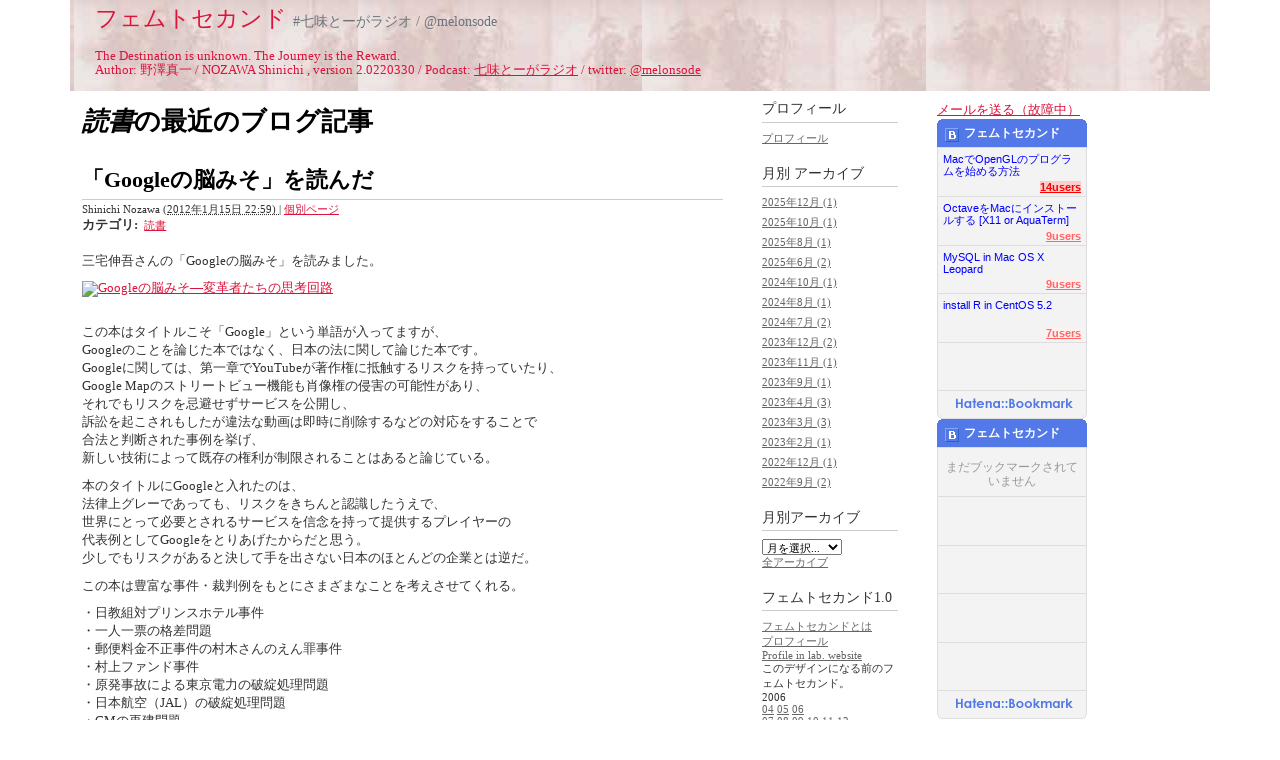

--- FILE ---
content_type: text/html
request_url: https://nzw.link/cat9/
body_size: 91416
content:
<!DOCTYPE html>

<html lang="ja">
<head>

    <meta charset="UTF-8" >
    <title>フェムトセカンド: 読書アーカイブ</title>
    <meta name="viewport" content="width=device-width, initial-scale=1" />

  <link href="https://cdn.jsdelivr.net/npm/bootstrap@5.0.2/dist/css/bootstrap.min.css" rel="stylesheet" integrity="sha384-EVSTQN3/azprG1Anm3QDgpJLIm9Nao0Yz1ztcQTwFspd3yD65VohhpuuCOmLASjC" crossorigin="anonymous">
  <link rel="stylesheet" href="https://nzw.link/styles.css?d=220330" type="text/css" />
  <link rel="shortcut icon" href="https://nzw.link/favicon.ico">
  <style type="text/css">
<!--
div {
  text-align:left;

}
-->
</style>
  


    

  <meta property="og:image" content="https://nzw.link/shichimi-artwork.jpg" />
<meta property="fb:app_id" content="409254523168559" />



</head>

<body>
<div class="container"><!-- container -->
  <!-- div id="container-inner" -->
    <div style="background: #fff url(https://nzw.link/pinetreesGrayS3rb.jpg) repeat top right;margin-bottom:0.8em;padding:0.3em 1em;" class="row">
<!-- url(http://melonsode.fem.jp/fs/pic/pinetreesGrayS3rb.jpg) -->
<!--id="header"-->
      <div class="col"><!-- header-inner -->

   <h1 style="font-size:1.8em;"><!-- id="header-name" --><a href="https://nzw.link/" accesskey="1" style="color:#dc143c;text-decoration:none;">フェムトセカンド</a> <small class="text-muted" style="font-size:0.6em;"> #七味とーがラジオ / @melonsode</small></h1>
   <p style="color:#dc143c;line-height:110%;"><!-- id="header-description"  -->The Destination is unknown. The Journey is the Reward.<br>
Author: 野澤真一 / NOZAWA Shinichi , version 2.0220330 / Podcast: <a href="https://nzw.link/shichimi.html" target="_blank">七味とーがラジオ</a> / twitter: <a href="https://twitter.com/melonsode" target="_blank">@melonsode</a>
<!--http://nozawashinichi.sakura.ne.jp/fs/ に移動しました。--></p>

      </div><!-- header-inner -->
    </div>
    <div class="row"><!-- content -->
      <!-- div id="" --><!-- content-inner -->
        <div class="col-md-7"><!-- alpha -->
          <div><!-- alpha-inner -->


<h1 id="page-title" class="archive-title">

    
<em>読書</em>の最近のブログ記事
    
    

</h1>



    

<!-- $MTInclude module="ブログ記事の概要"$ -->
<div id="entry-962" class="entry-asset asset hentry">
    <div class="asset-header">
        <h2 id="page-title" class="asset-name entry-title">「Googleの脳みそ」を読んだ</h2>
        <div class="asset-meta">
    <span class="byline vcard">

        <address class="vcard author">Shinichi Nozawa</address> (<abbr class="published" title="2012-01-15T22:59:19+09:00">2012&#24180;1&#26376;15&#26085; 22:59)

    </span>

    <span class="separator">|</span> <a class="permalink" rel="bookmark" href="https://nzw.link/2012/01/google.html">個別ページ</a>
    
        
        <br>
        <div class="entry-categories">
    <h4 class="entry-categories-header">カテゴリ<span class="delimiter">:</span></h4>
    <ul class="entry-categories-list">
        <li class="entry-category"><a href="https://nzw.link/cat9/">読書</a></li>
    </ul>
</div>


    
</div><!-- asset-meta -->

        
    </div><!-- asset-header -->
    <div class="asset-content entry-content">

        <div class="asset-body">
            <p>三宅伸吾さんの「Googleの脳みそ」を読みました。</p>

<p><a href="http://www.amazon.co.jp/gp/product/4532317126/ref=as_li_qf_sp_asin_il?ie=UTF8&tag=melonsoda00-22&linkCode=as2&camp=247&creative=1211&creativeASIN=4532317126"><img border="0" src="http://ws.assoc-amazon.jp/widgets/q?_encoding=UTF8&Format=_SL160_&ASIN=4532317126&MarketPlace=JP&ID=AsinImage&WS=1&tag=melonsoda00-22&ServiceVersion=20070822" ></a><img src="http://www.assoc-amazon.jp/e/ir?t=melonsoda00-22&l=as2&o=9&a=4532317126" width="1" height="1" border="0" alt="" style="border:none !important; margin:0px !important;" /><a href="http://www.amazon.co.jp/gp/product/4532317126/ref=as_li_qf_sp_asin_tl?ie=UTF8&tag=melonsoda00-22&linkCode=as2&camp=247&creative=1211&creativeASIN=4532317126">Googleの脳みそ―変革者たちの思考回路</a><img src="http://www.assoc-amazon.jp/e/ir?t=melonsoda00-22&l=as2&o=9&a=4532317126" width="1" height="1" border="0" alt="" style="border:none !important; margin:0px !important;" /></p>

<p><br />
この本はタイトルこそ「Google」という単語が入ってますが、<br />
Googleのことを論じた本ではなく、日本の法に関して論じた本です。<br />
Googleに関しては、第一章でYouTubeが著作権に抵触するリスクを持っていたり、<br />
Google Mapのストリートビュー機能も肖像権の侵害の可能性があり、<br />
それでもリスクを忌避せずサービスを公開し、<br />
訴訟を起こされもしたが違法な動画は即時に削除するなどの対応をすることで<br />
合法と判断された事例を挙げ、<br />
新しい技術によって既存の権利が制限されることはあると論じている。</p>

<p>本のタイトルにGoogleと入れたのは、<br />
法律上グレーであっても、リスクをきちんと認識したうえで、<br />
世界にとって必要とされるサービスを信念を持って提供するプレイヤーの<br />
代表例としてGoogleをとりあげたからだと思う。<br />
少しでもリスクがあると決して手を出さない日本のほとんどの企業とは逆だ。</p>

<p>この本は豊富な事件・裁判例をもとにさまざまなことを考えさせてくれる。</p>

<p>・日教組対プリンスホテル事件<br />
・一人一票の格差問題<br />
・郵便料金不正事件の村木さんのえん罪事件<br />
・村上ファンド事件<br />
・原発事故による東京電力の破綻処理問題<br />
・日本航空（JAL）の破綻処理問題<br />
・GMの再建問題<br />
・役員報酬開示ルール</p>

<p>どれも興味深い内容で、それぞれの事柄に関して<br />
メディアの報道を眺めていただけではわからなかったことが多くあり、<br />
それぞれの事柄に関して以前よりも立体的な視点を得ることができた。</p>

<p>一人一票の格差問題で、2009年8月の衆院選挙で最大2.3倍の一票の格差があり、<br />
それを裁判所が黙認しているような状態になっている。<br />
裁判所は、一応「一票の格差は違憲な状態」と述べつつも、<br />
「選挙のやり直しは混乱が起こるからそこまではしなくていい」という判決になっている。</p>

<p>一票の価値を厳密に等しく揃えるのは確かに難しそうだから、<br />
ある程度の格差は許容しなければならないとは思うが、<br />
果たしてどの程度まで許容できるのかという根拠はなさそうだ。<br />
だけど、２倍以上の格差は問題なのではないかと思うし、<br />
参院選に至っては５倍を超える。<br />
なので、もっと裁判所は強権を発動すべきだと思う。</p>

<p>個人的にすごく驚きだったのは、米国のニュージャージー州で1983年に起こった<br />
一票の格差の判決で、<br />
このときの一票の格差　１．００７倍　に対して連邦最高裁の違憲判決がでて、<br />
そのときの選挙は無効になり、<br />
最終的に裁判所が決めた区割りをもとに再選挙になったという事件だ。<br />
日本は参院の5倍以上の格差でも黙認状態なのに、<br />
米国では1.007倍の格差で選挙が無効になり再選挙になっている。<br />
このあたりの憲法に対する忠実さの追求の姿勢は見習うべきだと思う。</p>

<p>JALの破綻処理に関しては、なんとなく報道を見聞きした程度で<br />
あまり理解していなかったのだが、この本では内閣の動きや<br />
再生支援寄稿の動きなどについて時間を追って書いており、<br />
JALの破綻処理のどういう点が問題でどう処理されていったのかということが<br />
詳細に書かれており、その分読むのに骨が折れたが、<br />
かなり理解できたように思う。</p>

<p>最後の章で１０の解毒剤として、日本の閉塞感を打破するための方策が<br />
述べられている。<br />
その中のどれも賛成だが、特に下記のものは自分がこれまで思ったことと近い。</p>

<p>・整理解雇の規制緩和<br />
・フェアユース制度の導入<br />
・ネット選挙の解禁</p>

<p>「整理解雇の規制緩和」は硬直化した労働環境の緩和になるだろう。<br />
新卒一括採用問題や正規社員と非正規社員の格差などの諸々の問題は<br />
それぞれが個別の問題ではなく、日本の労働関係の法律や<br />
戦後の高度経済成長を通して培われた雇用慣習により、<br />
労働市場の流動性が極端に低下していることに起因している。<br />
労働市場の流動性を取り戻すためのひとつの方策として、<br />
整理解雇の規制緩和は適したカンフル剤になると思う。</p>

<p>「フェアユース制度の導入」は、日本の著作権制度の見直しである。<br />
いまの著作権制度は過剰に著作者を保護しすぎていて、<br />
利用者の利便性を著しく書いていると思う。<br />
消費者保護が過剰で、過度に生産者に責任を追わせている製造業に関してとは<br />
逆の状況になっている。<br />
デジタル技術やインターネットによって、それまで想定されていた<br />
著作権の概念は完全に時代遅れになっているのだから、<br />
早急に著作権制度の見直しを行ってほしい。</p>

<p>「ネット選挙の解禁」に関しては、それを禁止していることは<br />
もう言語道断と言わざるを得ない。<br />
インターネットを選挙活動に使えないのは日本ぐらいだ、と筆者も述べている。<br />
そのあたりの記述のところで、面白いと思ったことがあったのだが、<br />
それは、不特定多数へのメールの送信は「文書図画の頒布」にあたり禁止されているが、<br />
音声は「文書図画」ではないため、音声を電子メールで送信することは構わないそうだ。<br />
もしネット選挙が解禁されないのなら、<br />
次回の選挙でこの手法を使うのはどうだろうか？<br />
<a href="http://www.toyokeizai.net/business/society/detail/AC/1a0cf031d6c67d986deb884d2e9d4769/page/2/">ネットで選挙は戦える！　「ネット街頭演説」解禁はできなかったが、秘策あり(2) | 社会・政治 | 投資・経済・ビジネスの東洋経済オンライン</a></p>

<p>日本では、法律に抵触するようなことをやったら、即　悪と判断されてしまい、<br />
ただそれだけで忌避の対象となってしまうことに違和感を感じている。<br />
確かに、法治国家においては、悪法も法なりという姿勢が大事かもしれないが、<br />
数学においては、前提となる条件が間違っている場合は、<br />
その後のどんな推論も正しくなってしまうのと同じで、<br />
悪い法律でも長いものには巻かれろ方式で従い続けるのは、<br />
人を不自由にし、国家的な損失を招いていると思う。</p>

<p>すくなくとも悪法に対しては敏感に反応し、NOと声をあげることが大事だし、<br />
場合によってはその法にたいして挑戦的な態度で臨むことも必要なのでは<br />
ないかと思う。</p>

<p>以前はうまく機能していた法律も時間の経過とともにそぐわなくなったり、<br />
新しい技術がうまれて革新が起こるときの足枷になったりもするということを<br />
肝に銘じておくべきだ。</p>

<p>法は国民を守るためのもので、既得権者を守る者のためでない。<br />
また、競争や効率化を阻害するのではなく、<br />
そういうものをうまく引き出すインセンティブとなるような仕組みとして<br />
法律を生み出し・改変していくべきだと思う。</p>

<p>そういうことを考えさせてくれるよい本でした。</p>

<p><iframe src="http://rcm-jp.amazon.co.jp/e/cm?lt1=_blank&bc1=000000&IS2=1&npa=1&bg1=FFFFFF&fc1=000000&lc1=0000FF&t=melonsoda00-22&o=9&p=8&l=as1&m=amazon&f=ifr&ref=qf_sp_asin_til&asins=4532317126" style="width:120px;height:240px;" scrolling="no" marginwidth="0" marginheight="0" frameborder="0"></iframe><br />
</p>
        </div>


    </div>
    <div class="asset-footer">
        
                
    </div>
</div>
    

<!-- $MTInclude module="ブログ記事の概要"$ -->
<div id="entry-959" class="entry-asset asset hentry">
    <div class="asset-header">
        <h2 id="page-title" class="asset-name entry-title">2011年に読んだ本を晒してみる</h2>
        <div class="asset-meta">
    <span class="byline vcard">

        <address class="vcard author">Shinichi Nozawa</address> (<abbr class="published" title="2012-01-08T23:31:14+09:00">2012&#24180;1&#26376; 8&#26085; 23:31)

    </span>

    <span class="separator">|</span> <a class="permalink" rel="bookmark" href="https://nzw.link/2012/01/2011-8.html">個別ページ</a>
    
        
        <br>
        <div class="entry-categories">
    <h4 class="entry-categories-header">カテゴリ<span class="delimiter">:</span></h4>
    <ul class="entry-categories-list">
        <li class="entry-category"><a href="https://nzw.link/cat9/">読書</a></li>
    </ul>
</div>


    
</div><!-- asset-meta -->

        
    </div><!-- asset-header -->
    <div class="asset-content entry-content">

        <div class="asset-body">
            <p>まったくお恥ずかしい限りなんですが、2011年に読んだ（読了した）本です。<br />
特に感想はなし。</p>

<p><span class="mt-enclosure mt-enclosure-image" style="display: inline;"><a href="http://nozawashinichi.sakura.ne.jp/fs/2012/01/08/%E3%82%B9%E3%82%AF%E3%83%AA%E3%83%BC%E3%83%B3%E3%82%B7%E3%83%A7%E3%83%83%E3%83%88%EF%BC%882012-01-08%2023.32.02%EF%BC%89.png"><img alt="2011-book-list.png" src="http://nozawashinichi.sakura.ne.jp/fs/assets_c/2012/01/スクリーンショット（2012-01-08 23.32.02）-thumb-500x308-596.png" width="500" height="308" class="mt-image-none" style="" /></a></span></p>

<p><a href="http://hondana.org/%E9%87%8E%E6%BE%A4%E7%9C%9F%E4%B8%80/category_detail?category=2011&shelf=%E9%87%8E%E6%BE%A4%E7%9C%9F%E4%B8%80">野澤真一の本棚　カテゴリー：2011</a></p>

<p>一年で１８冊しか読めなかったとは、悲しい限り。<br />
読みかけの本と積んである本がこれと同じぐらいの冊数かそれ以上ある。</p>

<p>学部２年生の頃に、読書の重要性を認識し、それ以来、年間100冊を目指して<br />
読書に励んでいるが、いまだに達成できていない。<br />
年間読書数の最高は読書を始めた年の翌年の49冊で、<br />
それ以降は10冊〜30冊あたりで推移している。</p>

<p>年間100冊という数字に根拠はなくて、<br />
小飼弾さんなら<a href="http://bizmakoto.jp/bizid/articles/1007/21/news010.html">一か月で軽く読破する量</a>だろうけど、<br />
単に100という数字がきりがよくて、適度に”大きい”数字だからという以外にはない。</p>

<p>また、読む本の種類によって、<br />
すぐ読める本（ビジネス書とか）とそうでない本（専門書とか）<br />
が分かれるから、その比率で読む本の冊数は変わるだろうし、<br />
また、本というメディア以外にも活字は読んでいて、<br />
Webで読んだり、雑誌で読んだり、メールマガジンで読んだりもしているわけで、<br />
そういう活字で読んだものを本の冊数に直すと何冊なのかという問題もあるのだけど、<br />
そんなめんどくさいことやってられないので、<br />
とりあえず本というメディアの形態のもので何冊ということにしている。<br />
だからほんとに年間100冊とか意味ない。<br />
それでもいまのところ飽きずにがんばっている。</p>

<p>毎年、「今年はわりと読んだほうじゃないか？」と思うのだけど、<br />
きちんと集計してみると大したことないという結果を繰り返している。<br />
なんで「わりと読んだほう」だと思ってしまうかというと、<br />
時間ができたらとりあえず読書にあててるからだと思う。<br />
「暇な時間があったらそれをすべて読書に注ぎ込んだから、<br />
今年はたくさん読んだはずだ！」と、<br />
感覚的にはなるのだが、結局”暇な時間”が毎年それほどでもなく、<br />
読むスピードもそこまで変化していないので、<br />
毎年誤差の範囲内的な冊数に落ち着いているわけである。</p>

<p>いつも、本を選ぶときはできるだけ自分に「新たな気付き」を与えてくれそうな<br />
ものを選んで読むのだけど、今年読んだ中で自分にとって異質だった本は<br />
東浩紀の「動物化するポストモダン」、<br />
佐野眞一の「東電OL殺人事件」、<br />
ニッサンにカルロス・ゴーンが就任したときのドキュメンタリの「起死回生」<br />
南伸坊の「仙人の壺」<br />
であった。</p>

<p>本なら、どんなジャンルでも貪欲に読むという姿勢でいるつもりだったが、<br />
小説の場合は貪欲になれないということに最近気づいた。<br />
気がついた、というか、やっと認めた。<br />
この人の小説だったら読みたいなと思える作家は、<br />
実は片手の指で足りてしまうかもしれない。<br />
だから、小説はたくさん読むことを諦めた。</p>

<p>今年は上に晒した本の他に、村上龍の「愛と幻想のファシズム」を読み直してみた。<br />
本を読み直すことはいままでの人生でほぼしたことがないので、<br />
自分としては珍しい体験だった。</p>

<p>「愛と幻想のファシズム」は、確か読んだの中学２年か３年だと思うのだけど、<br />
その読書体験はいろいろな意味で強烈だった。<br />
いまでもその読書体験は漠然としたクオリアとして目をとじると蘇る。</p>

<p>なんとなく、いろいろな意味で原点回帰してみたくなって、それを読み返した。<br />
あの作中で起こるようなクーデターが、この国には必要なんじゃないかという思いが<br />
日に日に募ってたり。</p>

<p>今年もできる限り本を読みたいと思う。<br />
たしか茂木さんが「読んだ本の厚み分だけ高いところから世界を見ることができる」<br />
というようなことをいっていて、自分もそう信じている。</p>

<p>ref. <a href="http://kenmogitweet.blogspot.com/2011/12/blog-post_8934.html">「本が人生を変える」</a></p>

<p>2003年から2011年までの集計をしたら平均が24.11...冊だったので、<br />
2012年の今年は、25冊を目指したいと思います。（月２冊か）<br />
できればその中に、英語の本も含めたい。<br />
いま、Kindleで買った本で途中まで読んで止まっている本が4,5冊あるので、<br />
そのどれか１冊でも。</p>

<p>＊追記：一冊、読んだけど本棚に反映されていないやつがあったので、2011年の読了数は19冊（本棚に追加済み）</p>
        </div>


    </div>
    <div class="asset-footer">
        
                
    </div>
</div>
    

<!-- $MTInclude module="ブログ記事の概要"$ -->
<div id="entry-585" class="entry-asset asset hentry">
    <div class="asset-header">
        <h2 id="page-title" class="asset-name entry-title">まだ６月だと思っていたい</h2>
        <div class="asset-meta">
    <span class="byline vcard">

        <address class="vcard author">Shinichi Nozawa</address> (<abbr class="published" title="2009-07-07T01:43:06+09:00">2009&#24180;7&#26376; 7&#26085; 01:43)

    </span>

    <span class="separator">|</span> <a class="permalink" rel="bookmark" href="https://nzw.link/2009/07/post-82.html">個別ページ</a>
    
        | <a href="https://nzw.link/2009/07/post-82.html#comments">コメント(2)</a>
        <br>
        <div class="entry-categories">
    <h4 class="entry-categories-header">カテゴリ<span class="delimiter">:</span></h4>
    <ul class="entry-categories-list">
        <li class="entry-category"><a href="https://nzw.link/cat9/">読書</a></li>
    </ul>
</div>


    
</div><!-- asset-meta -->

        
    </div><!-- asset-header -->
    <div class="asset-content entry-content">

        <div class="asset-body">
            <p>なんだかいろいろとてんやわんやしていて、<br />
めまぐるしい毎日。</p>

<p>「忙しい」って言ったら負けだな、とあるときから思うようになって<br />
その言葉はがんばって言わないようにしている。<br />
だいたい、茂木さんの姿を間近で見ていると、<br />
いかに自分の状況が「忙しい」とぼやくには生温いかを<br />
思い知るので、やはり言ってはいけない。</p>

<p>約一ヶ月後にちょっとした催し物があるので、<br />
それの準備に追われている。<br />
決めることが多すぎる！<br />
本当はさらに４ヶ月先にやる予定が前倒しになって、<br />
かけずり回ることになったけれど、<br />
もし何の準備もなしでこの状況になっていたら<br />
それこそ恐ろしい突貫工事になっていたので、<br />
まあよかったのかもしれない。</p>

<p>最近はRNG課題の先生の手伝いでEEG実験をやるようになって、<br />
電極の準備をしたり、ケーブルを張り巡らせたり、<br />
ハンダゴテでハンダ付けしたりしている。</p>

<p>で、パイロット実験でとったデータをOctaveでこじあけた。<br />
64個の電極で記録したはいいが、<br />
そのデータがどのようにファイルの中に格納されているのか、<br />
マニュアルを読んでもよくわからない。<br />
というか、マニュアルに沿ってデータを読み込むと<br />
おかしなデータがでてくる。<br />
いろいろ試行錯誤したり、<br />
50Hzのハムを入れたデータを人工的に作ってもらって<br />
それを開いているうちに、やっと正しい読み込み方がわかってきた。</p>

<p><span class="mt-enclosure mt-enclosure-image" style="display: inline;"><a href="http://nozawashinichi.sakura.ne.jp/fs/2009/07/07/eeg.png"><img alt="eeg.png" src="http://nozawashinichi.sakura.ne.jp/fs/assets_c/2009/07/eeg-thumb-400x280-378.png" width="400" height="280" class="mt-image-none" style="" /></a></span></p>

<p>データの一部。</p>

<p>Octaveでバイナリファイルをいじり倒している時間が<br />
なんだかんだで楽しかった。<br />
やっぱりオレはプログラムがすきなんだという思いを新たにした。</p>

<p>はっきりってこのデータが何を意味しているかどうかよくわからないし、<br />
電極がきちんと頭についていて、問題なく脳波を記録できていたかどうかも<br />
あやしいんだけど、ところどころに棘波がでていて、<br />
これはまばたきによるアーチファクトだな、と思うのは楽しい。</p>

<p>オレはやっぱり実験が嫌いだ。<br />
でも実験しないかぎり学位なんてとれないだろう。</p>

<p>最近、トイレの友となっていたDr. Zhivagoが読み終わった。</p>

<p>  <a href="http://www.amazon.co.jp/dp/0582416957?tag=melonsoda00-22&camp=243&creative=1615&linkCode=as1&creativeASIN=0582416957&adid=0X1NQQVPQR0WH5JGNSWW&" target="_top"><img src="http://rcm-images.amazon.com/images/I/51PBN76E4KL._SL100_.jpg" /></a><br></p>

<p>原著を読んだわけでも邦訳を読んだわけでもなく、<br />
ペンギン・リーダースの子供向けにリライトされたやつ。</p>

<p>読み始めた理由は「Ｚｈｉｖａｇｏ」って何？って思ったから。</p>

<p>  <a href="http://www.amazon.co.jp/dp/B0002VL6L4?tag=melonsoda00-22&camp=243&creative=1615&linkCode=as1&creativeASIN=B0002VL6L4&adid=1EWRD01DRPXMN7Q8H8QB&" target="_top"><img src="http://rcm-images.amazon.com/images/I/21WG3EQARFL._SL100_.jpg" /></a><br></p>

<p>浅井健一のバンド、JUDEのアルバムに「Zhivago」というのがあって、<br />
それでこの名前を知った。<br />
最初は名前だなんて思わないで、「AJICO」みたいにベンジーが<br />
勝手に考えた言葉だと思っていた。</p>

<p>ロシア革命の前後の時期を描いた作品で、おもしろかった。</p>

<p>たぶん結婚する前に読んでいたら今みたいな読後感は得られなかっただろうな<br />
ということを思ったりした。<br />
結婚して人妻ならぬ人夫となっていなかったら、<br />
この作品にリアリティをいまほど感じられてはいなかっただろうと思った。</p>

<p>今はペンギン・リーダースの「East of Eden」を読んでいます。<br />
これもかなりおもしろい。</p>

<p>  <a href="http://www.amazon.co.jp/dp/058243470X?tag=melonsoda00-22&camp=243&creative=1615&linkCode=as1&creativeASIN=058243470X&adid=1JP5XDJAGCK3F25K4YNH&" target="_top"><img src="http://rcm-images.amazon.com/images/I/51E8386HSSL._SL100_.jpg" /></a><br></p>

<p>自分の英語のレベルがペンギン・リーダースレベルだということは<br />
ぞっとする事実なのだが、<br />
でも、人生はいつだって途中さ、と強気に前に進む。</p>
        </div>


    </div>
    <div class="asset-footer">
        
                
    </div>
</div>
    

<!-- $MTInclude module="ブログ記事の概要"$ -->
<div id="entry-529" class="entry-asset asset hentry">
    <div class="asset-header">
        <h2 id="page-title" class="asset-name entry-title">いくつもの壁にぶつかりながら</h2>
        <div class="asset-meta">
    <span class="byline vcard">

        <address class="vcard author">Shinichi Nozawa</address> (<abbr class="published" title="2009-06-17T17:33:58+09:00">2009&#24180;6&#26376;17&#26085; 17:33)

    </span>

    <span class="separator">|</span> <a class="permalink" rel="bookmark" href="https://nzw.link/2009/06/post-75.html">個別ページ</a>
    
        
        <br>
        <div class="entry-categories">
    <h4 class="entry-categories-header">カテゴリ<span class="delimiter">:</span></h4>
    <ul class="entry-categories-list">
        <li class="entry-category"><a href="https://nzw.link/cat9/">読書</a></li>
    </ul>
</div>


    
</div><!-- asset-meta -->

        
    </div><!-- asset-header -->
    <div class="asset-content entry-content">

        <div class="asset-body">
            <p>僕の友人の<a href="http://kentaf4.vox.com/">青木くん</a>はNPO法人「<a href="http://www.kamonohashi-project.net/">かものはしプロジェクト</a>」をやっていて、<br />
その'かものはし'の共同代表の村田 早耶香さんの本が出たみたいです。</p>

<p>  <a href="http://www.amazon.co.jp/dp/4569709311?tag=melonsoda00-22&camp=243&creative=1615&linkCode=as1&creativeASIN=4569709311&adid=1192WZFZ5D8FS7BTT2FB&" target="_top"><img src="http://rcm-images.amazon.com/images/I/51Xg7F8F93L._SL100_.jpg" align="left"/></a>いくつもの壁にぶつかりながら<br />
村田 早耶香<br clear="all"></p>

<p>ということを<a href="http://blog.livedoor.jp/dankogai/archives/51223653.html">小飼さんのブログの書評記事</a>で知る。</p>

<p>そこにこう書いてあって、</p>

<div class="inyou">PHPエディターズ・グループ田畑様より献本御礼。</div>

<p>世界は狭いなあと感じた。</p>

<p>何はともあれ読んでみたい！と思って注文しました。</p>
        </div>


    </div>
    <div class="asset-footer">
        
                
    </div>
</div>
    

<!-- $MTInclude module="ブログ記事の概要"$ -->
<div id="entry-500" class="entry-asset asset hentry">
    <div class="asset-header">
        <h2 id="page-title" class="asset-name entry-title">多読術：松岡正剛</h2>
        <div class="asset-meta">
    <span class="byline vcard">

        <address class="vcard author">Shinichi Nozawa</address> (<abbr class="published" title="2009-06-01T03:00:36+09:00">2009&#24180;6&#26376; 1&#26085; 03:00)

    </span>

    <span class="separator">|</span> <a class="permalink" rel="bookmark" href="https://nzw.link/2009/06/post-70.html">個別ページ</a>
    
        
        | <a href="https://nzw.link/2009/06/post-70.html#trackback">トラックバック(1)</a><br>
        <div class="entry-categories">
    <h4 class="entry-categories-header">カテゴリ<span class="delimiter">:</span></h4>
    <ul class="entry-categories-list">
        <li class="entry-category"><a href="https://nzw.link/cat9/">読書</a></li>
    </ul>
</div>


    
</div><!-- asset-meta -->

        
    </div><!-- asset-header -->
    <div class="asset-content entry-content">

        <div class="asset-body">
            <p>５月が終わった。６月がはじまる。</p>

<p>５月はイレギュラーな予定が次々に入ったせいで、<br />
ぼんやりする暇のない一ヶ月だった。</p>

<p>やろうと思っていた認知実験が一向にできずに時が過ぎていく・・・。<br />
段ボールが！<br />
手頃な段ボールがないのだよ！</p>

<p>カレンダーを見返すと、<br />
思ったよりも今月はいろいろやったのだなというのがわかって、<br />
少しほっとした。<br />
密度が高いヒビだったのだ。</p>

<p>今日は締め切りがひとつあって、<br />
それが終わってほっとした。<br />
それで久々に"だらしない"読書をした。</p>

<p>"だらしない"読書というのは、<br />
差し迫った課題を達成するために必要な読書だったり、<br />
差し迫った課題から現実逃避するための読書だったりとは違い、<br />
心やスケジュールに余裕があって、<br />
手近にあって、なんとなーく読みたいなーと思った本を<br />
ゴロゴロしながら読み始めて、<br />
他にやるべきことがないわけではないけれど、<br />
なんとなーくしばらく読み続けてしまう読書。</p>

<p>＊　＊　＊</p>

<p><a href="http://www.amazon.co.jp/dp/4480688072?tag=melonsoda00-22&camp=243&creative=1615&linkCode=as1&creativeASIN=4480688072&adid=0ZB8A2MR0J50Z2XP0P62&" target="_top"><img src="http://rcm-images.amazon.com/images/I/41jOeZUjcLL._SL100_.jpg" align="left"/>多読術<br />
松岡正剛</a><br clear="all"></p>

<p>セイゴオさんは、読書を情報を摂取するためのものとして<br />
そっけないものとして考えてなくて、<br />
読書をしているときに立ち上がる、世界に匹敵する内的世界の<br />
主観的体験を大切にしている。<br />
たぶんセイゴオさんにとっての読書とはそういう営為なのであろう。</p>

<p>ここのところ、読書という行為に対するスタンスが変わってきていて、<br />
それにぼんやりと気付きつつもうまく言語化できない状態で、<br />
かといって別段言語化する必然性もなかった。</p>

<p>だけど、この本を読んでそのスタンスの変化の意味がよく分かって、<br />
まさに、毎日服を着るみたいに自分は本を読むようになりつつあるのだなー<br />
ということが実感された。</p>

<div class="inyou">われわれは子供の頃から、たくさんのものを着てきたし、また脱いできましたね。本だって、着たり脱いだりするものなのです。そこにはパンツもあれば背広もあるし、学生服やセーラー服もある。セーターには色がついていて、肘が破れることもある。本もそういうもので、着脱をくりかえしていく。とくに特別の行為ではないんです。</div>

<p>僕はずっとセイゴオさんを尊敬しつつも、<br />
どこか違和感を感じていたのだけど、<br />
その違和感の源がこれを読んでわかった気がした。</p>

<p>それと同時に、セイゴオさんに共感できる部分もいっぱいみつかって、<br />
最後の最後では袂を分かつことにはなるだろうけども、<br />
まだまだこの人の著作や発言などから学べることはそこはかとなくあり、<br />
是非とも学ばせてもらおうという思いがした。</p>

<p>違和感はおそらく「アナロジー」に対する態度で、<br />
だけれどもその点で強く共感したりもするのが不思議なところだ。</p>

<p>この本は読書という行為をとても自由にしてくれるいい本だ。<br />
途中で編集工学の話題がでてくるくだりは苦しいが、<br />
そこは無理矢理に突破すれば<br />
全体的にはするすると言葉が入ってくる書物になっている。</p>

<p><br />
以下のようなくだりがあって、</p>

<div class="inyou">たとえば、量子力学の新しい局面を読むとか本居宣長の国学の周辺を読むというのは、けっこう集中力が必要です。中身も難しい。しかもぼくは学者や思想家になりたいわけではないから、そればかりやるわけではない。ですから量子力学や国学を読み続けるのは、やっぱりしんどい。そのため、ついついその読書力が落ちてくる。落ちてくるのですが、その回復を別の本でやるわけです。たとえば句集や歌集を読む。そうするとバッテリーに何かがチャージされてくるんですね。</div>

<p>多読術　163ページ</p>

<p>これがとてもしっくりきた。<br />
これって不思議なんだけど、読書の疲れは、<br />
実は別の読書をすることで回復するということがあるということ。</p>

<p>昔は、読書に疲れたときに別の読書をしたら<br />
さらに疲れるだけだと思っていた。<br />
だけど、最近の実感として、ある本を読んでいて疲れて、別の本を読み出すと、<br />
少し読んでるうちにまたもとの本が読みたくなる<br />
ということがあって、読書で読書の疲れがとれているのかなぁ？と思っていた。</p>

<p>かといって自分でも確信はなくて、<br />
でも段々本を数冊同時並行で読むようになったりしていた。</p>

<p>それがその引用した下りで見事に表現されていて胸のすく思いだった。<br />
と同時に、田辺聖子の小説が読みたくなった。</p>

<p><br />
＊　＊　＊</p>

<p>読んでいて思わず「カッコイー」と声に出してしまった箇所。</p>

<div class="inyou">そこで、この狩野享吉があまりにすばらしいというので、時の皇太子の教育掛に推挙されたんです。ところが本人は、これを断った。「ぼくは危険人物だ」というんですね。そして、大学をさっさとやめると、好色本のコレクションと書画骨董の鑑定をやりはじめた。
それでいて、時の知識人たち、たとえば長谷川如是閑が「これからの日本における自由とはどういうものだと思うか」と尋ねると、「自由なんてものはキリスト教が作ったフィクションだ。日本人は日本のネッセサリーをもっともっと複雑にしていけばいいんだ」といってのけたりする。・・・</div>

<p>多読術 174ページ。</p>

<p>自由なんてものはキリスト教が作ったフィクションだ。日本人は日本のネッセサリーをもっともっと複雑にしていけばいいんだ</p>

<p>である。</p>

<p>かっこええ・・・。</p>
        </div>


    </div>
    <div class="asset-footer">
        
                
    </div>
</div>
    

<!-- $MTInclude module="ブログ記事の概要"$ -->
<div id="entry-468" class="entry-asset asset hentry">
    <div class="asset-header">
        <h2 id="page-title" class="asset-name entry-title">廣中先生来訪</h2>
        <div class="asset-meta">
    <span class="byline vcard">

        <address class="vcard author">Shinichi Nozawa</address> (<abbr class="published" title="2009-05-23T07:17:10+09:00">2009&#24180;5&#26376;23&#26085; 07:17)

    </span>

    <span class="separator">|</span> <a class="permalink" rel="bookmark" href="https://nzw.link/2009/05/post-67.html">個別ページ</a>
    
        
        <br>
        <div class="entry-categories">
    <h4 class="entry-categories-header">カテゴリ<span class="delimiter">:</span></h4>
    <ul class="entry-categories-list">
        <li class="entry-category"><a href="https://nzw.link/cat9/">読書</a></li>
    </ul>
</div>


    
</div><!-- asset-meta -->

        
    </div><!-- asset-header -->
    <div class="asset-content entry-content">

        <div class="asset-body">
            <p>ゼミに廣中先生が来てくださった。</p>

<p>しばらく前に<br />
「この日は時間があるからどなたかゲストをお呼びしてトークしてもらおう」<br />
という指導教官の提案があって、<br />
僕が廣中先生はどうだろうかと発案して来ていただくことに決まった。</p>

<p>廣中先生が主催する勉強会に参加させていただいていて、<br />
それで廣中先生とは親しくさせていただいている。</p>

<p>精神薬理学の歴史の話からはじまって、<br />
行動と薬理の関係や、<br />
行動や薬理には心は還元できないという話、<br />
ラットの学習とθ波の話、<br />
中毒・麻薬の話、<br />
ギャンブル課題の話、などなど。</p>

<p>あさりでの宴会も楽しく盛り上がった。<br />
いろいろ廣中先生の四方山話を聞かせていただいたあと、<br />
植田さんが来て、例の如くものすごーくディープな話になって、<br />
そのあとは一転オートポイエーシスのシリアスな話題もあり、<br />
おもしろかった。</p>

<p>＊　＊　＊</p>

<p>最初に廣中先生にお会いしたのはいつだったか、<br />
ずっと思い出せずひっかかっていたが、過去の日記を掘り起こすと<br />
M1のとき（2006年）に行った統合脳のポスターセッションで<br />
お会いしたのが最初だというのが判明した。</p>

<div class="inyou"><a href="http://melonsode.fem.jp/fs/log/2007/07/20070715.html">2007/7/15　日曜日</a>

<p>お会いした二人目の先生はH先生だった。去年の夏にやはり札幌であった統合脳シンポジウムのポスターセッションでかなり長い間話をしてくださった先生だ。その時の別れ際に薬理に関する勉強会をやっているのでよかったら来てくださいと言ってくださったのでこっちのメールアドレスを教えたのだが連絡は来ず。てっきり忘れられてしまったのだと思っていたが、今回ポスター会場でお目かけして声を掛けさせていただいたら覚えていてくださった。ちょっと立ち話をしてその後の研究経過などをお聞きした。名刺をいただき、帰ってきてからその名刺に書いてあったメールアドレスにメールを出したらきちんと返事をいただけた。よかった。８月の終わりに統合失調症に関する勉強会がありそれに呼んでくださるとのこと。</div></p>

<p>そうか！そうであったか！</p>

<p>廣中先生とは学会に行くとばったりお会いすることが多いのだけど、<br />
僕の中の廣中先生のイメージで最初に浮かぶのは<br />
学会の最終日などにある懇親会という名の飲み会の場で<br />
あの独特の泰然とした雰囲気で、<br />
うまそうに酒を飲んでいる姿なので、<br />
てっきり最初にお会いしたのは<br />
そういう懇親会の場だったのではないかと思っていた。</p>

<p>そういえば、ポスターの前で延々と話を聞かせていただいた記憶が<br />
うっすらとある・・・。</p>

<p>あの頃は"血気盛ん"な時期で、<br />
いろいろな学会に飛び込んではいろいろな人に議論をふっかけるということを<br />
やっていたのだった。</p>

<p>＊　＊　＊</p>

<p>廣中先生のご著書。</p>

<p>  <a href="http://www.amazon.co.jp/dp/4480061312?tag=melonsoda00-22&camp=243&creative=1615&linkCode=as1&creativeASIN=4480061312&adid=0CA0PKEWKYJ95EJPN0NG&" target="_top"><img src="http://rcm-images.amazon.com/images/I/411XFFAFYQL._SL100_.jpg" align="left"/>やめたくてもやめられない脳<br />
廣中直行</a><br clear="all"><br />
  <a href="http://www.amazon.co.jp/dp/414001976X?tag=melonsoda00-22&camp=243&creative=1615&linkCode=as1&creativeASIN=414001976X&adid=0PX20VWVR752GRXDWEXW&" target="_top"><img src="http://rcm-images.amazon.com/images/I/4183JFEBJKL._SL100_.jpg" align="left"/>快楽の脳科学<br />
廣中直行</a><br clear="all"></p>
        </div>


    </div>
    <div class="asset-footer">
        
                
    </div>
</div>
    

<!-- $MTInclude module="ブログ記事の概要"$ -->
<div id="entry-451" class="entry-asset asset hentry">
    <div class="asset-header">
        <h2 id="page-title" class="asset-name entry-title">教訓</h2>
        <div class="asset-meta">
    <span class="byline vcard">

        <address class="vcard author">Shinichi Nozawa</address> (<abbr class="published" title="2009-05-21T16:17:01+09:00">2009&#24180;5&#26376;21&#26085; 16:17)

    </span>

    <span class="separator">|</span> <a class="permalink" rel="bookmark" href="https://nzw.link/2009/05/post-66.html">個別ページ</a>
    
        | <a href="https://nzw.link/2009/05/post-66.html#comments">コメント(1)</a>
        <br>
        <div class="entry-categories">
    <h4 class="entry-categories-header">カテゴリ<span class="delimiter">:</span></h4>
    <ul class="entry-categories-list">
        <li class="entry-category"><a href="https://nzw.link/cat9/">読書</a></li>
    </ul>
</div>


    
</div><!-- asset-meta -->

        
    </div><!-- asset-header -->
    <div class="asset-content entry-content">

        <div class="asset-body">
            <p>今日のクオリア日記に、会ってもいないのに自分の名前がでていた笑った。</p>

<p><a href="http://kenmogi.cocolog-nifty.com/qualia/2009/05/post-557c.html">茂木健一郎　クオリア日記: 「金メダル」</a></p>

<p>我が指導教官は以下の教訓を得たらし。</p>

<div class="inyou">教訓。
あっ、野澤真一がいると思っても、そっちを
振り向きながら歩いてはいけません。</div>

<p>なんのこっちゃという感じだが、<br />
オレも今日ある教訓を得たので記しておく。</p>

<div class="inyou">教訓、
コーヒーに砂糖を入れるときは眼鏡（あるいはそれに準じるもの）を
着用してから行うこと。</div>

<p>是、真理哉。</p>

<p>普段はコーヒーには何も入れずに飲むのだけれど、<br />
今日はなんとなく「スイーツ（笑）」な気分だったので、<br />
砂糖を入れることにして、台所に立った。</p>

<p>寝起きで、裸眼で、顔を洗ってすらいない状態。</p>

<p>せっかくだから、かなり甘めにしてやろうと<br />
ちょっと多めに砂糖を入れてかき混ぜて一口飲んだ。</p>

<p>その刹那、生命の危機を察知し、<br />
即座に流しに吐きだした。</p>

<p>一瞬何が起こったのかわからずひるんだけれど、<br />
すぐに、いま入れた白い粉は砂糖ではなく塩だったのだとわかった。</p>

<p>みなさん。<br />
塩の入ったコーヒーは間違いなく世界一まずい飲み物のひとつだとわかりました。<br />
身をもって。</p>

<p>＊　＊　＊</p>

<p>  <a href="http://www.amazon.co.jp/dp/4757160178?tag=melonsoda00-22&camp=243&creative=1615&linkCode=as1&creativeASIN=4757160178&adid=1QDD9QV0REF2590X38XN&" target="_top"><img src="http://rcm-images.amazon.com/images/I/51BWuBjPgFL._SL100_.jpg" align="left"/>「意識」を語る<br />
スーザン・ブラックモア<br />
</a><br clear="all"></p>

<p>少し前に買った「意識」を語るをパラパラと呼んでいる。</p>

<p>これがなかなか元気になる読み物だ。</p>

<p>ただし、訳者解説の部分で、いささか気分を害する部分もある。</p>

<p>この本の編集者は傷だらけのマキロンさんだと知って驚く。<br />
繋がる脳といい、この本といい、なかなかいい仕事をしていらっしゃる。</p>
        </div>


    </div>
    <div class="asset-footer">
        
                
    </div>
</div>
    

<!-- $MTInclude module="ブログ記事の概要"$ -->
<div id="entry-411" class="entry-asset asset hentry">
    <div class="asset-header">
        <h2 id="page-title" class="asset-name entry-title">果てのうるま</h2>
        <div class="asset-meta">
    <span class="byline vcard">

        <address class="vcard author">Shinichi Nozawa</address> (<abbr class="published" title="2009-04-22T12:15:58+09:00">2009&#24180;4&#26376;22&#26085; 12:15)

    </span>

    <span class="separator">|</span> <a class="permalink" rel="bookmark" href="https://nzw.link/2009/04/post-55.html">個別ページ</a>
    
        
        <br>
        <div class="entry-categories">
    <h4 class="entry-categories-header">カテゴリ<span class="delimiter">:</span></h4>
    <ul class="entry-categories-list">
        <li class="entry-category"><a href="https://nzw.link/cat8/">グルメ・散歩・お出かけ</a><span class="delimiter">,</span></li> <li class="entry-category"><a href="https://nzw.link/cat9/">読書</a></li>
    </ul>
</div>


    
</div><!-- asset-meta -->

        
    </div><!-- asset-header -->
    <div class="asset-content entry-content">

        <div class="asset-body">
            <p>おととい、波照間から帰ってきました。</p>

<p><span class="mt-enclosure mt-enclosure-image" style="display: inline;"><a href="http://nozawashinichi.sakura.ne.jp/fs/2009/04/22/CIMG4229.JPG"><img alt="CIMG4229.JPG" src="http://nozawashinichi.sakura.ne.jp/fs/2009/04/22/CIMG4229-thumb-400x300.jpg" width="400" height="300" class="mt-image-none" style="" /></a></span></p>

<p>波照間島のマンホール。</p>

<p>＊　＊　＊</p>

<p>昨日はゼミで、茂木さんと田谷さんが論文紹介。<br />
一方はEEGの論文だったのだけど、<br />
ブザキを読んでいるせいかすんなり読めた。</p>

<p>そのブザキが読み終わった。<br />
最後は意識に関する話で終わる。<br />
その数ページのためにこの本はあった。</p>

<p>その数ページを説得力のあるものにするために、<br />
それよりまえの三百数十ページがあった。</p>

<p>今日はこれからブザキ輪講の最終回である。</p>
        </div>


    </div>
    <div class="asset-footer">
        
                
    </div>
</div>
    

<!-- $MTInclude module="ブログ記事の概要"$ -->
<div id="entry-409" class="entry-asset asset hentry">
    <div class="asset-header">
        <h2 id="page-title" class="asset-name entry-title">浮かれてもいいよ</h2>
        <div class="asset-meta">
    <span class="byline vcard">

        <address class="vcard author">Shinichi Nozawa</address> (<abbr class="published" title="2009-04-17T02:45:10+09:00">2009&#24180;4&#26376;17&#26085; 02:45)

    </span>

    <span class="separator">|</span> <a class="permalink" rel="bookmark" href="https://nzw.link/2009/04/post-53.html">個別ページ</a>
    
        
        <br>
        <div class="entry-categories">
    <h4 class="entry-categories-header">カテゴリ<span class="delimiter">:</span></h4>
    <ul class="entry-categories-list">
        <li class="entry-category"><a href="https://nzw.link/cat9/">読書</a></li>
    </ul>
</div>


    
</div><!-- asset-meta -->

        
    </div><!-- asset-header -->
    <div class="asset-content entry-content">

        <div class="asset-body">
            <p>二日連続ですずかけ。<br />
ブザキゼミ２回。<br />
Cycle 12をオレの担当で終了した。</p>

<p>今回の章はオシレータのカップリングの話で、<br />
如何に海馬と新皮質の間で異なる周波数のカップリングが<br />
起こっているかということを力説していた。</p>

<p>ブザキを読んでいると「海馬すげぇ」ってなる。<br />
もう海馬の研究するしかないでしょう！みたいな。</p>

<p>最後の方にワーキングメモリとθ波にのっかったγ波の関係の<br />
話がちょろっとのってて、<br />
うそだろ！？っていう感じで面白かった。</p>

<p>残すはCycle 13、最後の章のみ！</p>

<p>＊　＊　＊</p>

<p>今日のできごと。</p>

<p>お風呂に入っていたら、かちゃっと扉が開いた。<br />
嫁がにやけたツラで立っていた。</p>

<p>「あん？」（オレ）<br />
「・・・楽しみだね」（嫁）</p>

<p>「・・・沖縄が？」<br />
「うん、楽しみだね、ふふふ・・・」</p>

<p>それだけ言うとパタンと扉が閉まった。<br />
嫁は歯磨きをしに洗面台まで来たようだった。</p>

<p>実は土曜日からふたりで沖縄に旅行に行く。<br />
嫁にとっては初めての沖縄。<br />
沖縄に行けるのが余程楽しみらしい。</p>
        </div>


    </div>
    <div class="asset-footer">
        
                
    </div>
</div>
    

<!-- $MTInclude module="ブログ記事の概要"$ -->
<div id="entry-405" class="entry-asset asset hentry">
    <div class="asset-header">
        <h2 id="page-title" class="asset-name entry-title">スモールワールドネットワーク入門</h2>
        <div class="asset-meta">
    <span class="byline vcard">

        <address class="vcard author">Shinichi Nozawa</address> (<abbr class="published" title="2009-04-09T02:06:31+09:00">2009&#24180;4&#26376; 9&#26085; 02:06)

    </span>

    <span class="separator">|</span> <a class="permalink" rel="bookmark" href="https://nzw.link/2009/04/post-50.html">個別ページ</a>
    
        | <a href="https://nzw.link/2009/04/post-50.html#comments">コメント(1)</a>
        <br>
        <div class="entry-categories">
    <h4 class="entry-categories-header">カテゴリ<span class="delimiter">:</span></h4>
    <ul class="entry-categories-list">
        <li class="entry-category"><a href="https://nzw.link/cat9/">読書</a></li>
    </ul>
</div>


    
</div><!-- asset-meta -->

        
    </div><!-- asset-header -->
    <div class="asset-content entry-content">

        <div class="asset-body">
            <p>スモールワールドネットワーク(SWN)のことについて調べようと思い、<br />
グラフ理論を題する本を物色してみた。</p>

<p>グラフ理論の教科書は数が少なかった。<br />
ある人に聞いた話だと、<br />
「一時期流行ったけれど最近はめっきり下火になった」<br />
とのことだったから、そういうことなのかもしれない。</p>

<p>それでその数少ないグラフ理論の教科書のなかで、<br />
SWNが載っているものは皆無だった。<br />
そもそもワッツとストロガッツのスモールワールドに関する論文が<br />
でたのが1998年。</p>

<p>グラフ理論の教科書のうちで<br />
出版年がそれより後というのはみあたらなかったから、<br />
それは当然といえば当然か。</p>

<p>スモールワールドの話が出る前は、<br />
グラフ理論という分野は四色問題が（一応の）解決をみて、<br />
その進展が止まってしまったのかもしれないなと思った。</p>

<p>グラフ理論の教科書にはエルデシュの<br />
ランダムネットワークの話もでてこない。<br />
おそらくそれまでのグラフ理論となじまなかったからだろう。</p>

<p>で、「グラフ理論」「図学」などのキーワードで本を探すのやめて、<br />
それまで見ていた棚のあたりにある本をつらつらと眺めていたら<br />
「スモールワールド」というそのものずばりなタイトルの本があった。<br />
灯台もと暗し。</p>

<p>しかしてそれは、当のワッツが書いたものだった。</p>

<p>一般向けに噛み砕いた本ではなく、<br />
数学的な論考がきちんと書いてあって、<br />
SWNに関して日本語で読めて、数学的に厳密なことが書いてあり、<br />
ある程度まとまっている読み物は、<br />
これをおいて他にないように思われる。</p>

<p>  <a href="http://www.amazon.co.jp/dp/4501540702?tag=melonsoda00-22&camp=243&creative=1615&linkCode=as1&creativeASIN=4501540702&adid=1EC6AKSBZMS23F6CMXCT&" target="_top"><img src="http://rcm-images.amazon.com/images/I/515qlbKkLaL._SL100_.jpg" align="left"/></a>ワッツ<br />
スモールワールド<br clear="all"></p>

<p>最近、バラバシが一般向けに書いた、スモールワールドやスケールフリー<br />
に関した本を読み終えた。<br />
これがとてもよい本だった。訳もよし。</p>

<p>スモールワールドネットワーク、スケールフリー性、など、<br />
そのあたりの話題についてクリアに、具体的に書いてあり、<br />
この分野のざっくりとした俯瞰図と急速な発展の様を<br />
見事に描き出している。<br />
スモールワールドについて知りたい人はまずはこれを読むのがお奨めです。</p>

<p>  <a href="http://www.amazon.co.jp/dp/4140807431?tag=melonsoda00-22&camp=243&creative=1615&linkCode=as1&creativeASIN=4140807431&adid=1DT2QYZRZEKM1KXJ4443&" target="_top"><img src="http://rcm-images.amazon.com/images/I/41RFDNJWY4L._SL100_.jpg" align="left"/></a>バラバシ<br />
新ネットワーク思考<br clear="all"></p>

<p><br />
ちなみに、ワッツの指導教官ストロガッツはSYNCという本を書いている。</p>

<p>  <a href="http://www.amazon.co.jp/dp/4152086262?tag=melonsoda00-22&camp=243&creative=1615&linkCode=as1&creativeASIN=4152086262&adid=17HNK9X9MTT6MR0QZ0ZT&" target="_top"><img src="http://rcm-images.amazon.com/images/I/51W7D57W3AL._SL100_.jpg" align="left"/></a>ストロガッツ<br />
SYNC<br clear="all"></p>

<p>この本はまだ一部を読んだだけだけど、これも面白い。<br />
同期現象についていろいろ面白いことが書いてある。<br />
この”同期”に関しては今読んでいるブザキのRhythms of the brainにも関わる話で、<br />
このあたりを一般向けレベルでもいいから読んでおけば、<br />
もっとブザキの本もスイスイと読み進められたのにと思う。<br />
（たぶん）</p>

<p>hidden figure（正確にはmoony face）を知覚できたときに<br />
脳全体でガンマ周波数帯の位相同期が起こる話も書いてあったり。</p>
        </div>


    </div>
    <div class="asset-footer">
        
                
    </div>
</div>
    


<div class="content-nav">
    
    <a href="https://nzw.link/cat6/">&laquo; 自発性</a> |
    
    <a href="https://nzw.link/">メインページ</a> |
    <a href="https://nzw.link/archives.html">アーカイブ</a>
    
    | <a href="https://nzw.link/cat5/">論文 &raquo;</a>
    
</div>



<div class="archive-category-yearly archive">
    
        
    <h2 class="archive-header">このカテゴリの年別アーカイブ</h2>
    <div class="archive-content">
        <ul class="archive-list">
        
            <li class="archive-list-item"><a href="https://nzw.link/cat9/2012/">2012&#24180; 読書</a></li>
        
    
        
            <li class="archive-list-item"><a href="https://nzw.link/cat9/2009/">2009&#24180; 読書</a></li>
        
    
        
            <li class="archive-list-item"><a href="https://nzw.link/cat9/2008/">2008&#24180; 読書</a></li>
        
        </ul>
    </div>
        
    
</div>


</div><!-- alpha-inner -->
        </div><!-- alpha -->

        <div id="" class="col-md-2"><!-- betaベータ -->

    <!-- div id="beta-inner" -->

    <div class="widget-recent-assets widget">
    <h3 class="widget-header">プロフィール</h3>  
    <div class="widget-content">

<a href="https://nzw.link/profile/">プロフィール</a>

    </div>
</div>

<div class="widget-archive-monthly widget-archive widget">
    <h3 class="widget-header">月別 <a href="https://nzw.link/archives.html">アーカイブ</a></h3>
    <div class="widget-content">
        <ul class="widget-list">
        
            <li class="widget-list-item"><a href="https://nzw.link/2025/12/">2025&#24180;12&#26376; (1)</a></li>
        
    
        
            <li class="widget-list-item"><a href="https://nzw.link/2025/10/">2025&#24180;10&#26376; (1)</a></li>
        
    
        
            <li class="widget-list-item"><a href="https://nzw.link/2025/08/">2025&#24180;8&#26376; (1)</a></li>
        
    
        
            <li class="widget-list-item"><a href="https://nzw.link/2025/06/">2025&#24180;6&#26376; (2)</a></li>
        
    
        
            <li class="widget-list-item"><a href="https://nzw.link/2024/10/">2024&#24180;10&#26376; (1)</a></li>
        
    
        
            <li class="widget-list-item"><a href="https://nzw.link/2024/08/">2024&#24180;8&#26376; (1)</a></li>
        
    
        
            <li class="widget-list-item"><a href="https://nzw.link/2024/07/">2024&#24180;7&#26376; (2)</a></li>
        
    
        
            <li class="widget-list-item"><a href="https://nzw.link/2023/12/">2023&#24180;12&#26376; (2)</a></li>
        
    
        
            <li class="widget-list-item"><a href="https://nzw.link/2023/11/">2023&#24180;11&#26376; (1)</a></li>
        
    
        
            <li class="widget-list-item"><a href="https://nzw.link/2023/09/">2023&#24180;9&#26376; (1)</a></li>
        
    
        
            <li class="widget-list-item"><a href="https://nzw.link/2023/04/">2023&#24180;4&#26376; (3)</a></li>
        
    
        
            <li class="widget-list-item"><a href="https://nzw.link/2023/03/">2023&#24180;3&#26376; (3)</a></li>
        
    
        
            <li class="widget-list-item"><a href="https://nzw.link/2023/02/">2023&#24180;2&#26376; (1)</a></li>
        
    
        
            <li class="widget-list-item"><a href="https://nzw.link/2022/12/">2022&#24180;12&#26376; (1)</a></li>
        
    
        
            <li class="widget-list-item"><a href="https://nzw.link/2022/09/">2022&#24180;9&#26376; (2)</a></li>
        
        </ul>
    </div>
</div>
        
    

<div class="widget-archive-monthly-dropdown widget-archive widget">
   <h3 class="widget-header"><a href="https://nzw.link/archives.html">月別アーカイブ</a></h3>
   <div class="widget-content">
      <select onchange="nav(this)">
         <option>月を選択...</option>
         
         <option value="https://nzw.link/2025/12/">2025&#24180;12&#26376;</option>
         
    
        
         <option value="https://nzw.link/2025/10/">2025&#24180;10&#26376;</option>
         
    
        
         <option value="https://nzw.link/2025/08/">2025&#24180;8&#26376;</option>
         
    
        
         <option value="https://nzw.link/2025/06/">2025&#24180;6&#26376;</option>
         
    
        
         <option value="https://nzw.link/2024/10/">2024&#24180;10&#26376;</option>
         
    
        
         <option value="https://nzw.link/2024/08/">2024&#24180;8&#26376;</option>
         
    
        
         <option value="https://nzw.link/2024/07/">2024&#24180;7&#26376;</option>
         
    
        
         <option value="https://nzw.link/2023/12/">2023&#24180;12&#26376;</option>
         
    
        
         <option value="https://nzw.link/2023/11/">2023&#24180;11&#26376;</option>
         
    
        
         <option value="https://nzw.link/2023/09/">2023&#24180;9&#26376;</option>
         
    
        
         <option value="https://nzw.link/2023/04/">2023&#24180;4&#26376;</option>
         
    
        
         <option value="https://nzw.link/2023/03/">2023&#24180;3&#26376;</option>
         
    
        
         <option value="https://nzw.link/2023/02/">2023&#24180;2&#26376;</option>
         
    
        
         <option value="https://nzw.link/2022/12/">2022&#24180;12&#26376;</option>
         
    
        
         <option value="https://nzw.link/2022/09/">2022&#24180;9&#26376;</option>
         
    
        
         <option value="https://nzw.link/2022/08/">2022&#24180;8&#26376;</option>
         
    
        
         <option value="https://nzw.link/2022/06/">2022&#24180;6&#26376;</option>
         
    
        
         <option value="https://nzw.link/2022/05/">2022&#24180;5&#26376;</option>
         
    
        
         <option value="https://nzw.link/2022/03/">2022&#24180;3&#26376;</option>
         
    
        
         <option value="https://nzw.link/2022/02/">2022&#24180;2&#26376;</option>
         
    
        
         <option value="https://nzw.link/2021/12/">2021&#24180;12&#26376;</option>
         
    
        
         <option value="https://nzw.link/2021/09/">2021&#24180;9&#26376;</option>
         
    
        
         <option value="https://nzw.link/2021/01/">2021&#24180;1&#26376;</option>
         
    
        
         <option value="https://nzw.link/2020/12/">2020&#24180;12&#26376;</option>
         
    
        
         <option value="https://nzw.link/2020/10/">2020&#24180;10&#26376;</option>
         
    
        
         <option value="https://nzw.link/2020/08/">2020&#24180;8&#26376;</option>
         
    
        
         <option value="https://nzw.link/2020/07/">2020&#24180;7&#26376;</option>
         
    
        
         <option value="https://nzw.link/2020/05/">2020&#24180;5&#26376;</option>
         
    
        
         <option value="https://nzw.link/2020/02/">2020&#24180;2&#26376;</option>
         
    
        
         <option value="https://nzw.link/2019/11/">2019&#24180;11&#26376;</option>
         
    
        
         <option value="https://nzw.link/2019/10/">2019&#24180;10&#26376;</option>
         
    
        
         <option value="https://nzw.link/2019/09/">2019&#24180;9&#26376;</option>
         
    
        
         <option value="https://nzw.link/2019/08/">2019&#24180;8&#26376;</option>
         
    
        
         <option value="https://nzw.link/2019/07/">2019&#24180;7&#26376;</option>
         
    
        
         <option value="https://nzw.link/2019/06/">2019&#24180;6&#26376;</option>
         
    
        
         <option value="https://nzw.link/2019/05/">2019&#24180;5&#26376;</option>
         
    
        
         <option value="https://nzw.link/2019/04/">2019&#24180;4&#26376;</option>
         
    
        
         <option value="https://nzw.link/2019/03/">2019&#24180;3&#26376;</option>
         
    
        
         <option value="https://nzw.link/2019/02/">2019&#24180;2&#26376;</option>
         
    
        
         <option value="https://nzw.link/2019/01/">2019&#24180;1&#26376;</option>
         
    
        
         <option value="https://nzw.link/2018/12/">2018&#24180;12&#26376;</option>
         
    
        
         <option value="https://nzw.link/2018/11/">2018&#24180;11&#26376;</option>
         
    
        
         <option value="https://nzw.link/2018/10/">2018&#24180;10&#26376;</option>
         
    
        
         <option value="https://nzw.link/2018/08/">2018&#24180;8&#26376;</option>
         
    
        
         <option value="https://nzw.link/2018/07/">2018&#24180;7&#26376;</option>
         
    
        
         <option value="https://nzw.link/2018/06/">2018&#24180;6&#26376;</option>
         
    
        
         <option value="https://nzw.link/2018/05/">2018&#24180;5&#26376;</option>
         
    
        
         <option value="https://nzw.link/2018/04/">2018&#24180;4&#26376;</option>
         
    
        
         <option value="https://nzw.link/2018/03/">2018&#24180;3&#26376;</option>
         
    
        
         <option value="https://nzw.link/2018/02/">2018&#24180;2&#26376;</option>
         
    
        
         <option value="https://nzw.link/2017/12/">2017&#24180;12&#26376;</option>
         
    
        
         <option value="https://nzw.link/2017/11/">2017&#24180;11&#26376;</option>
         
    
        
         <option value="https://nzw.link/2017/10/">2017&#24180;10&#26376;</option>
         
    
        
         <option value="https://nzw.link/2017/08/">2017&#24180;8&#26376;</option>
         
    
        
         <option value="https://nzw.link/2017/07/">2017&#24180;7&#26376;</option>
         
    
        
         <option value="https://nzw.link/2017/06/">2017&#24180;6&#26376;</option>
         
    
        
         <option value="https://nzw.link/2017/04/">2017&#24180;4&#26376;</option>
         
    
        
         <option value="https://nzw.link/2017/03/">2017&#24180;3&#26376;</option>
         
    
        
         <option value="https://nzw.link/2017/02/">2017&#24180;2&#26376;</option>
         
    
        
         <option value="https://nzw.link/2017/01/">2017&#24180;1&#26376;</option>
         
    
        
         <option value="https://nzw.link/2016/12/">2016&#24180;12&#26376;</option>
         
    
        
         <option value="https://nzw.link/2016/11/">2016&#24180;11&#26376;</option>
         
    
        
         <option value="https://nzw.link/2016/10/">2016&#24180;10&#26376;</option>
         
    
        
         <option value="https://nzw.link/2016/01/">2016&#24180;1&#26376;</option>
         
    
        
         <option value="https://nzw.link/2015/09/">2015&#24180;9&#26376;</option>
         
    
        
         <option value="https://nzw.link/2015/06/">2015&#24180;6&#26376;</option>
         
    
        
         <option value="https://nzw.link/2015/04/">2015&#24180;4&#26376;</option>
         
    
        
         <option value="https://nzw.link/2014/12/">2014&#24180;12&#26376;</option>
         
    
        
         <option value="https://nzw.link/2014/11/">2014&#24180;11&#26376;</option>
         
    
        
         <option value="https://nzw.link/2014/10/">2014&#24180;10&#26376;</option>
         
    
        
         <option value="https://nzw.link/2014/07/">2014&#24180;7&#26376;</option>
         
    
        
         <option value="https://nzw.link/2014/04/">2014&#24180;4&#26376;</option>
         
    
        
         <option value="https://nzw.link/2014/03/">2014&#24180;3&#26376;</option>
         
    
        
         <option value="https://nzw.link/2014/02/">2014&#24180;2&#26376;</option>
         
    
        
         <option value="https://nzw.link/2013/12/">2013&#24180;12&#26376;</option>
         
    
        
         <option value="https://nzw.link/2013/10/">2013&#24180;10&#26376;</option>
         
    
        
         <option value="https://nzw.link/2013/09/">2013&#24180;9&#26376;</option>
         
    
        
         <option value="https://nzw.link/2013/08/">2013&#24180;8&#26376;</option>
         
    
        
         <option value="https://nzw.link/2013/07/">2013&#24180;7&#26376;</option>
         
    
        
         <option value="https://nzw.link/2013/04/">2013&#24180;4&#26376;</option>
         
    
        
         <option value="https://nzw.link/2013/03/">2013&#24180;3&#26376;</option>
         
    
        
         <option value="https://nzw.link/2013/02/">2013&#24180;2&#26376;</option>
         
    
        
         <option value="https://nzw.link/2013/01/">2013&#24180;1&#26376;</option>
         
    
        
         <option value="https://nzw.link/2012/12/">2012&#24180;12&#26376;</option>
         
    
        
         <option value="https://nzw.link/2012/10/">2012&#24180;10&#26376;</option>
         
    
        
         <option value="https://nzw.link/2012/08/">2012&#24180;8&#26376;</option>
         
    
        
         <option value="https://nzw.link/2012/07/">2012&#24180;7&#26376;</option>
         
    
        
         <option value="https://nzw.link/2012/06/">2012&#24180;6&#26376;</option>
         
    
        
         <option value="https://nzw.link/2012/03/">2012&#24180;3&#26376;</option>
         
    
        
         <option value="https://nzw.link/2012/01/">2012&#24180;1&#26376;</option>
         
    
        
         <option value="https://nzw.link/2011/12/">2011&#24180;12&#26376;</option>
         
    
        
         <option value="https://nzw.link/2011/11/">2011&#24180;11&#26376;</option>
         
    
        
         <option value="https://nzw.link/2011/08/">2011&#24180;8&#26376;</option>
         
    
        
         <option value="https://nzw.link/2011/07/">2011&#24180;7&#26376;</option>
         
    
        
         <option value="https://nzw.link/2011/06/">2011&#24180;6&#26376;</option>
         
    
        
         <option value="https://nzw.link/2011/05/">2011&#24180;5&#26376;</option>
         
    
        
         <option value="https://nzw.link/2011/04/">2011&#24180;4&#26376;</option>
         
    
        
         <option value="https://nzw.link/2011/03/">2011&#24180;3&#26376;</option>
         
    
        
         <option value="https://nzw.link/2011/02/">2011&#24180;2&#26376;</option>
         
    
        
         <option value="https://nzw.link/2011/01/">2011&#24180;1&#26376;</option>
         
    
        
         <option value="https://nzw.link/2010/12/">2010&#24180;12&#26376;</option>
         
    
        
         <option value="https://nzw.link/2010/11/">2010&#24180;11&#26376;</option>
         
    
        
         <option value="https://nzw.link/2010/10/">2010&#24180;10&#26376;</option>
         
    
        
         <option value="https://nzw.link/2010/09/">2010&#24180;9&#26376;</option>
         
    
        
         <option value="https://nzw.link/2010/08/">2010&#24180;8&#26376;</option>
         
    
        
         <option value="https://nzw.link/2010/07/">2010&#24180;7&#26376;</option>
         
    
        
         <option value="https://nzw.link/2010/06/">2010&#24180;6&#26376;</option>
         
    
        
         <option value="https://nzw.link/2010/05/">2010&#24180;5&#26376;</option>
         
    
        
         <option value="https://nzw.link/2010/04/">2010&#24180;4&#26376;</option>
         
    
        
         <option value="https://nzw.link/2010/03/">2010&#24180;3&#26376;</option>
         
    
        
         <option value="https://nzw.link/2010/02/">2010&#24180;2&#26376;</option>
         
    
        
         <option value="https://nzw.link/2010/01/">2010&#24180;1&#26376;</option>
         
    
        
         <option value="https://nzw.link/2009/12/">2009&#24180;12&#26376;</option>
         
    
        
         <option value="https://nzw.link/2009/11/">2009&#24180;11&#26376;</option>
         
    
        
         <option value="https://nzw.link/2009/10/">2009&#24180;10&#26376;</option>
         
    
        
         <option value="https://nzw.link/2009/09/">2009&#24180;9&#26376;</option>
         
    
        
         <option value="https://nzw.link/2009/08/">2009&#24180;8&#26376;</option>
         
    
        
         <option value="https://nzw.link/2009/07/">2009&#24180;7&#26376;</option>
         
    
        
         <option value="https://nzw.link/2009/06/">2009&#24180;6&#26376;</option>
         
    
        
         <option value="https://nzw.link/2009/05/">2009&#24180;5&#26376;</option>
         
    
        
         <option value="https://nzw.link/2009/04/">2009&#24180;4&#26376;</option>
         
    
        
         <option value="https://nzw.link/2009/03/">2009&#24180;3&#26376;</option>
         
    
        
         <option value="https://nzw.link/2009/02/">2009&#24180;2&#26376;</option>
         
    
        
         <option value="https://nzw.link/2009/01/">2009&#24180;1&#26376;</option>
         
    
        
         <option value="https://nzw.link/2008/12/">2008&#24180;12&#26376;</option>
         
    
        
         <option value="https://nzw.link/2008/11/">2008&#24180;11&#26376;</option>
         
    
        
         <option value="https://nzw.link/2008/10/">2008&#24180;10&#26376;</option>
         
    
        
         <option value="https://nzw.link/2008/09/">2008&#24180;9&#26376;</option>
         
    
        
         <option value="https://nzw.link/2008/08/">2008&#24180;8&#26376;</option>
         
    
        
         <option value="https://nzw.link/2008/07/">2008&#24180;7&#26376;</option>
         
    
        
         <option value="https://nzw.link/2008/06/">2008&#24180;6&#26376;</option>
         
    
        
         <option value="https://nzw.link/2008/05/">2008&#24180;5&#26376;</option>
         
    
        
         <option value="https://nzw.link/2008/04/">2008&#24180;4&#26376;</option>
         
    
        
         <option value="https://nzw.link/2008/03/">2008&#24180;3&#26376;</option>
         
    
        
         <option value="https://nzw.link/2000/10/">2000&#24180;10&#26376;</option>
         
      </select>
<p><a href="https://nzw.link/archives.html">全アーカイブ</a></p>
   </div>
</div>
<script type="text/javascript" charset="utf-8">
function nav(sel) {
   if (sel.selectedIndex == -1) return;
   var opt = sel.options[sel.selectedIndex];
   if (opt && opt.value)
      location.href = opt.value;
}    
</script>
        
    

<div class="widget-recent-assets widget">
    <h3 class="widget-header">フェムトセカンド1.0</h3>  
    <div class="widget-content">
        <ul class="widget-list">
        
        <li><a href="http://melonsode.fem.jp/fs/whatis.html">フェムトセカンドとは</a>
        <li><a href="http://melonsode.fem.jp/fs/profile.html">プロフィール</a>
        <li><a href="http://wikiwiki.jp/mogilab/?nozawa">Profile in lab. website</a>
        <!--li><a href="http://melonsode.fem.jp/cgi/sendmail/message.cgi">作者にメールを送る</a-->
        <li>このデザインになる前のフェムトセカンド。 
        <li>2006<br>
        <a href="http://melonsode.fem.jp/fs/log/2006/log0604.html">04</a> 
        <a href="http://melonsode.fem.jp/fs/log/2006/log0605.html">05</a> 
        <a href="http://melonsode.fem.jp/fs/log/2006/log0606.html">06</a><br>
        <a href="http://melonsode.fem.jp/fs/log/2006/log0607.html">07</a> 
        <a href="http://melonsode.fem.jp/fs/log/2006/log0608.html">08</a> 
        <a href="http://melonsode.fem.jp/fs/log/2006/log0609.html">09</a>
        <a href="http://melonsode.fem.jp/fs/log/2006/log0610.html">10</a> 
        <a href="http://melonsode.fem.jp/fs/log/2006/log0611.html">11</a> 
        <a href="http://melonsode.fem.jp/fs/log/2006/log0612.html">12</a><br>        
        <li>2007<br>
        <a href="http://melonsode.fem.jp/fs/log/2007/log0701.html">01</a> 
        <a href="http://melonsode.fem.jp/fs/log/2007/log0702.html">02</a> 
        <a href="http://melonsode.fem.jp/fs/log/2007/log0703.html">03</a>
        <a href="http://melonsode.fem.jp/fs/log/2007/log0704.html">04</a> 
        <a href="http://melonsode.fem.jp/fs/log/2007/log0705.html">05</a> 
        <a href="http://melonsode.fem.jp/fs/log/2007/log0706.html">06</a><br>
        <a href="http://melonsode.fem.jp/fs/log/2007/log0707.html">07</a> 
        <a href="http://melonsode.fem.jp/fs/log/2007/log0708.html">08</a> 
        <a href="http://melonsode.fem.jp/fs/log/2007/log0709.html">09</a>
        <a href="http://melonsode.fem.jp/fs/log/2007/log0710.html">10</a> 
        <a href="http://melonsode.fem.jp/fs/log/2007/log0711.html">11</a> 
        <a href="http://melonsode.fem.jp/fs/log/2007/log0712.html">12</a><br>
        <li>2008<br>
        <a href="http://melonsode.fem.jp/fs/log/2008/log0801.html">01</a> 
        <a href="http://melonsode.fem.jp/fs/log/2008/log0802.html">02</a> 
        <li>ここまでが昔のブログ。これ以降はこのブログにあります。
</ul>

    </div>
</div>

        
    

<div class="widget-recent-entries widget-archives widget">
    <h3 class="widget-header">最近のブログ記事</h3>
    <div class="widget-content">
        <ul class="widget-list">
        
            <li class="widget-list-item"><a href="https://nzw.link/2012/01/google.html">「Googleの脳みそ」を読んだ</a></li>
        
    
        
            <li class="widget-list-item"><a href="https://nzw.link/2012/01/2011-8.html">2011年に読んだ本を晒してみる</a></li>
        
    
        
            <li class="widget-list-item"><a href="https://nzw.link/2009/07/post-82.html">まだ６月だと思っていたい</a></li>
        
    
        
            <li class="widget-list-item"><a href="https://nzw.link/2009/06/post-75.html">いくつもの壁にぶつかりながら</a></li>
        
    
        
            <li class="widget-list-item"><a href="https://nzw.link/2009/06/post-70.html">多読術：松岡正剛</a></li>
        
    
        
            <li class="widget-list-item"><a href="https://nzw.link/2009/05/post-67.html">廣中先生来訪</a></li>
        
    
        
            <li class="widget-list-item"><a href="https://nzw.link/2009/05/post-66.html">教訓</a></li>
        
    
        
            <li class="widget-list-item"><a href="https://nzw.link/2009/04/post-55.html">果てのうるま</a></li>
        
    
        
            <li class="widget-list-item"><a href="https://nzw.link/2009/04/post-53.html">浮かれてもいいよ</a></li>
        
    
        
            <li class="widget-list-item"><a href="https://nzw.link/2009/04/post-50.html">スモールワールドネットワーク入門</a></li>
        
        </ul>
    </div>
</div>
        
    

<div class="widget-recent-comments widget">
    <h3 class="widget-header">最近のコメント</h3>
    <div class="widget-content">
      <!-- ul class="recent-comments-list" -->
      <ul class="widget-list">
      
          <li class="widget-list-item">
              <a href="https://nzw.link/2011/03/post-202.html#comment-39437">eiichi.hoshino.m さんから 輪番停電の情報 に対するコメント</a>: 情報提供ありがとう！
          </li>
      
    
        
          <li class="widget-list-item">
              <a href="https://nzw.link/2010/09/post-187.html#comment-38375">Shinichi Nozawa さんから 危機を迎えている国 に対するコメント</a>: 僕がここで書いたのは
          </li>
      
    
        
          <li class="widget-list-item">
              <a href="https://nzw.link/2010/09/post-187.html#comment-37883">山岡　由美子 さんから 危機を迎えている国 に対するコメント</a>: ハーバードのサンデル
          </li>
      
    
        
          <li class="widget-list-item">
              <a href="https://nzw.link/2010/09/post-186.html#comment-37081">後藤 さんから お葬式の機能 に対するコメント</a>: 何度目かのコメントを
          </li>
      
    
        
          <li class="widget-list-item">
              <a href="https://nzw.link/2010/08/post-184.html#comment-36146">n.kawai さんから 盆と彼岸の間 に対するコメント</a>: まだ若いのだから仕方
          </li>
      
    
        
          <li class="widget-list-item">
              <a href="https://nzw.link/2010/08/post-183.html#comment-34961">じゅん さんから 新盆 に対するコメント</a>: 父を亡くしてから１０
          </li>
      
    
        
          <li class="widget-list-item">
              <a href="https://nzw.link/2010/08/post-183.html#comment-34919">西村純 さんから 新盆 に対するコメント</a>: 茂木さんのツイート経
          </li>
      
    
        
          <li class="widget-list-item">
              <a href="https://nzw.link/2010/08/post-183.html#comment-34873">waka さんから 新盆 に対するコメント</a>: わたしは弟を亡くして
          </li>
      
    
        
          <li class="widget-list-item">
              <a href="https://nzw.link/2010/08/post-183.html#comment-34859">mikagoma さんから 新盆 に対するコメント</a>: 茂木さんのツイートか
          </li>
      
    
        
          <li class="widget-list-item">
              <a href="https://nzw.link/2010/08/post-183.html#comment-34823">あん さんから 新盆 に対するコメント</a>: わたしは、息子を亡く
          </li>
      
      </ul>
  </div>
</div>
        
    

<div class="widget-archive widget-archive-category widget">
    <h3 class="widget-header">関連リンク集</h3>
    <div class="widget-content">
        <ul class="widget-list">
<li><a href="http://nozawashinichi.sakura.ne.jp/nota/cardinal/">NOTA</a></li>
<li><a href="http://5tanda.jpn.org/">五反田SNS</a></li>
<li><a href="http://nozawashinichi.sakura.ne.jp/mkpc/index.html">もぎけんPodcast</a></li>
<li><a href="http://melonsode.fem.jp/kandelyondel/">カンデル読んでる</a></li>
<li><a href="http://nozawashinichi.sakura.ne.jp/usingmt/">using MT</a></li>
<li><a href="http://nozawashinichi.sakura.ne.jp/andchilidog/">あとチリドッグ</a></li>
        </ul>

    </div>
</div>


<div class="widget-archive widget-archive-category widget">
    <h3 class="widget-header">カテゴリ</h3>
    <div class="widget-content">
    
        
        <ul class="widget-list">
        
        
            <li class="widget-list-item"><a href="https://nzw.link/2011koshigaya-el/">2011越谷選挙 (28)</a>
        
        
            </li>
        
    
        
        
            <li class="widget-list-item"><a href="https://nzw.link/2012/">2012衆議院選挙 (1)</a>
        
        
            </li>
        
    
        
        
            <li class="widget-list-item"><a href="https://nzw.link/2013/">2013参議院選挙 (1)</a>
        
        
            </li>
        
    
        
        
            <li class="widget-list-item"><a href="https://nzw.link/mt4/">MT4 (15)</a>
        
        
            </li>
        
    
        
        
            <li class="widget-list-item"><a href="https://nzw.link/mac/">Mac (18)</a>
        
        
            </li>
        
    
        
        
            <li class="widget-list-item"><a href="https://nzw.link/octave/">Octave,R,Perl, その他プログラミングtips (19)</a>
        
        
            </li>
        
    
        
        
            <li class="widget-list-item"><a href="https://nzw.link/podcast/">Podcast (1)</a>
        
        
            </li>
        
    
        
        
            <li class="widget-list-item"><a href="https://nzw.link/podcastmp3/">PodcastMP3 (62)</a>
        
        
            </li>
        
    
        
        
            <li class="widget-list-item">PodcastMP3Pre
        
        
            </li>
        
    
        
        
            <li class="widget-list-item">PodcastMP3_nolist
        
        
            </li>
        
    
        
        
            <li class="widget-list-item">SNS
        
        
            </li>
        
    
        
        
            <li class="widget-list-item"><a href="https://nzw.link/youtube/">YouTube (31)</a>
        
        
            </li>
        
    
        
        
            <li class="widget-list-item"><a href="https://nzw.link/iphone/">iPhone (2)</a>
        
        
            </li>
        
    
        
        
            <li class="widget-list-item"><a href="https://nzw.link/cat31/">アクセス解析 (1)</a>
        
        
            </li>
        
    
        
        
            <li class="widget-list-item"><a href="https://nzw.link/cat2/">アート (14)</a>
        
        
            </li>
        
    
        
        
            <li class="widget-list-item"><a href="https://nzw.link/cat8/">グルメ・散歩・お出かけ (25)</a>
        
        
            </li>
        
    
        
        
            <li class="widget-list-item"><a href="https://nzw.link/cat68/">ゼロからプログラミング講座 (4)</a>
        
        
            </li>
        
    
        
        
            <li class="widget-list-item"><a href="https://nzw.link/cat61/">フィッシャー症候群 (3)</a>
        
        
            </li>
        
    
        
        
            <li class="widget-list-item"><a href="https://nzw.link/cat4/">ボーイスカウト (3)</a>
        
        
            </li>
        
    
        
        
            <li class="widget-list-item"><a href="https://nzw.link/-roomba/">ルンバ Roomba (3)</a>
        
        
            </li>
        
    
        
        
            <li class="widget-list-item"><a href="https://nzw.link/cat3/">映画 (11)</a>
        
        
            </li>
        
    
        
        
            <li class="widget-list-item"><a href="https://nzw.link/cat6/">自発性 (11)</a>
        
        
            </li>
        
    
        
        
            <li class="widget-list-item"><a href="https://nzw.link/cat9/">読書 (40)</a>
        
        
            </li>
        
    
        
        
            <li class="widget-list-item"><a href="https://nzw.link/cat5/">論文 (8)</a>
        
        
            </li>
        
    
        
        
            <li class="widget-list-item"><a href="https://nzw.link/cat69/">越谷市政 (6)</a>
        
        
            </li>
        
        </ul>
        
    
    </div>
</div>

<div class="widget-syndication widget">
    <div class="widget-content">
        <ul class="blog-feeds">
            <li class="blog feed">

<svg xmlns="http://www.w3.org/2000/svg" width="16" height="16" fill="currentColor" class="bi bi-newspaper" viewBox="0 0 16 16">
  <path d="M0 2.5A1.5 1.5 0 0 1 1.5 1h11A1.5 1.5 0 0 1 14 2.5v10.528c0 .3-.05.654-.238.972h.738a.5.5 0 0 0 .5-.5v-9a.5.5 0 0 1 1 0v9a1.5 1.5 0 0 1-1.5 1.5H1.497A1.497 1.497 0 0 1 0 13.5v-11zM12 14c.37 0 .654-.211.853-.441.092-.106.147-.279.147-.531V2.5a.5.5 0 0 0-.5-.5h-11a.5.5 0 0 0-.5.5v11c0 .278.223.5.497.5H12z"/>
  <path d="M2 3h10v2H2V3zm0 3h4v3H2V6zm0 4h4v1H2v-1zm0 2h4v1H2v-1zm5-6h2v1H7V6zm3 0h2v1h-2V6zM7 8h2v1H7V8zm3 0h2v1h-2V8zm-3 2h2v1H7v-1zm3 0h2v1h-2v-1zm-3 2h2v1H7v-1zm3 0h2v1h-2v-1z"/>
</svg>


 <a href="https://nzw.link/atom.xml">このブログを購読</a></li>

        </ul>
    </div>
</div>


    <!-- /div -->

</div>

<div id="" class="col-md-2"><!-- gammaガンマ -->

    <div id=""><!-- gamma-inner -->
    <div>
<a href="http://melonsode.fem.jp/cgi/sendmail/message.cgi" target="_blank">メールを送る（故障中）</a>
</div>

<script language="javascript" type="text/javascript" src="https://b.hatena.ne.jp/js/widget.js" charset="utf-8"></script>
<script language="javascript" type="text/javascript">
Hatena.BookmarkWidget.url   = "https://nozawashinichi.sakura.ne.jp/fs/";
Hatena.BookmarkWidget.title = "フェムトセカンド";
Hatena.BookmarkWidget.sort  = "count";
Hatena.BookmarkWidget.width = 150;
Hatena.BookmarkWidget.num   = 5;
Hatena.BookmarkWidget.theme = "default";
Hatena.BookmarkWidget.load();
</script>

<script language="javascript" type="text/javascript" src="https://b.hatena.ne.jp/js/widget.js" charset="utf-8"></script>
<script language="javascript" type="text/javascript">
Hatena.BookmarkWidget.url   = "https://nzw.link/";
Hatena.BookmarkWidget.title = "フェムトセカンド";
Hatena.BookmarkWidget.sort  = "count";
Hatena.BookmarkWidget.width = 150;
Hatena.BookmarkWidget.num   = 5;
Hatena.BookmarkWidget.theme = "default";
Hatena.BookmarkWidget.load();
</script>

    </div>

</div>




      <!-- /div --><!-- content-inner -->
    </div><!-- content -->

    <!-- /div --><!-- container-inner -->
</div><!-- container -->

<script src="https://cdn.jsdelivr.net/npm/bootstrap@5.0.2/dist/js/bootstrap.bundle.min.js" integrity="sha384-MrcW6ZMFYlzcLA8Nl+NtUVF0sA7MsXsP1UyJoMp4YLEuNSfAP+JcXn/tWtIaxVXM" crossorigin="anonymous"></script>

<script type="text/javascript">
var gaJsHost = (("https:" == document.location.protocol) ? "https://ssl." : "http://www.");
document.write(unescape("%3Cscript src='" + gaJsHost + "google-analytics.com/ga.js' type='text/javascript'%3E%3C/script%3E"));
</script>
<script type="text/javascript">
var pageTracker = _gat._getTracker("UA-4033066-2");
pageTracker._initData();
pageTracker._trackPageview();
</script>

<!-- Global site tag (gtag.js) - Google Analytics -->
<script async src="https://www.googletagmanager.com/gtag/js?id=UA-4033066-10"></script>
<script>
  window.dataLayer = window.dataLayer || [];
  function gtag(){dataLayer.push(arguments);}
  gtag('js', new Date());

  gtag('config', 'UA-4033066-10');
</script>

<script type="text/javascript">
var gaJsHost = (("https:" == document.location.protocol) ? "https://ssl." : "http://www.");
document.write(unescape("%3Cscript src='" + gaJsHost + "google-analytics.com/ga.js' type='text/javascript'%3E%3C/script%3E"));
</script>
<script type="text/javascript">
try {
var pageTracker = _gat._getTracker("UA-4033066-8");
pageTracker._trackPageview();
} catch(err) {}</script>
</body>
</html>



--- FILE ---
content_type: text/css
request_url: https://nzw.link/styles.css?d=220330
body_size: 1197
content:
/* This is the StyleCatcher theme addition. Do not remove this block. */
/* @import url(./css-MT4_1/themes-base/blog.css); 
   @import url(./css-MT4_1/themes/minimalist-red/screen.css); */
@import url(https://nzw.link/mt4_1-blog.css);  /* */ /*  omit 220330 */
@import url(https://nzw.link/mt4_1-minimalist-red-screen.css); /* */ /*  omit 220330 */
/* end StyleCatcher imports */

/* https://www.schemecolor.com/eureka.php */
a {
    color:#dc143c;
}
a:hover {
    color:#FF9E56;
}


h2 {
  font-size:1.4em;
}

h3,h4,h5,h6,h7 {
  font-size:1.2em;
}


.inyou {
    border:solid 1px indigo;
    padding:10px;
    margin:13px;
    color:indigo;
}

.book {
    padding:20px;
    margin:3px;
    border:1px;
}


.entry-content h1, .entry-content h2, .entry-content h3, .entry-content h4, .entry-content h5 , .entry-content h6, .entry-content h7{
    font-weight:bold;
    border-top:1px solid #eee;
    border-bottom:1px solid #eee;
    border-right:1px solid #eee;
    border-left:solid 10px #666;
    padding-left:20px;
}

 .entry-content h1{
    font-size:1.6em;
}

.entry-content h2{
    font-size:1.3em;
    background:#eee;
    border:none;
}

.entry-content h3{
    font-size:1.1em;
}

.entry-content pre{
    background:#FFF0F5;
    border:2px solid #aaa;
    padding:6px;
}

--- FILE ---
content_type: text/javascript
request_url: https://b.hatena.ne.jp/entrylist/json?callback=Hatena.BookmarkWidget.callbacks[0]&url=https%3A%2F%2Fnozawashinichi.sakura.ne.jp%2Ffs%2F&sort=count
body_size: 207
content:
Hatena.BookmarkWidget.callbacks[0]([{"link":"http://nozawashinichi.sakura.ne.jp/fs/2009/07/macopengl.html","title":"Mac\u3067OpenGL\u306e\u30d7\u30ed\u30b0\u30e9\u30e0\u3092\u59cb\u3081\u308b\u65b9\u6cd5","count":"14"},{"link":"http://nozawashinichi.sakura.ne.jp/fs/2009/07/octavemac-x11-or-aquaterm.html","count":"9","title":"Octave\u3092Mac\u306b\u30a4\u30f3\u30b9\u30c8\u30fc\u30eb\u3059\u308b [X11 or AquaTerm]"},{"count":"9","title":"MySQL in Mac OS X Leopard","link":"http://nozawashinichi.sakura.ne.jp/fs/2009/01/mysql-in-mac-os-x.html"},{"link":"http://nozawashinichi.sakura.ne.jp/fs/2008/11/install-r-in-centos-52.html","title":"install R in CentOS 5.2","count":"7"}]);

--- FILE ---
content_type: text/javascript
request_url: https://b.hatena.ne.jp/entrylist/json?callback=Hatena.BookmarkWidget.callbacks[1]&url=https%3A%2F%2Fnzw.link%2F&sort=count
body_size: -96
content:
Hatena.BookmarkWidget.callbacks[1]([]);